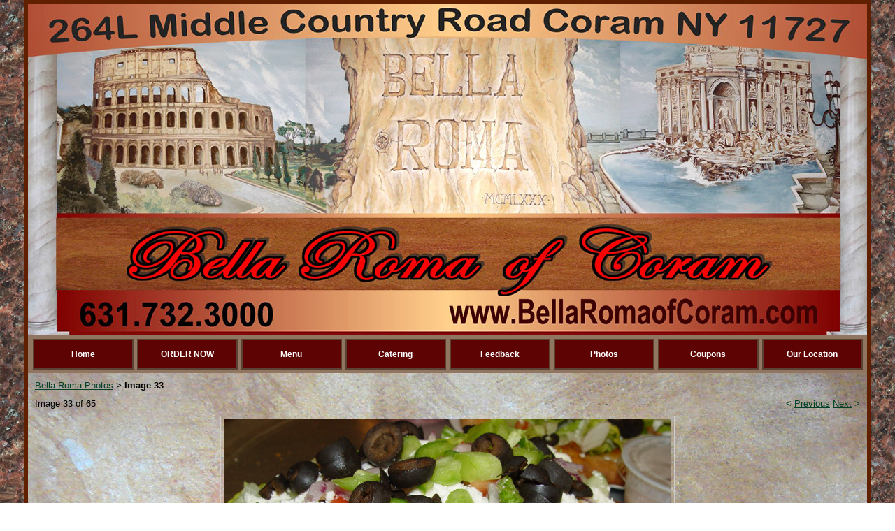

--- FILE ---
content_type: text/html; charset=utf-8
request_url: https://www.bellaromaofcoram.com/albums/album_image/6967375/7638099.htm
body_size: 12945
content:
 <!DOCTYPE HTML PUBLIC "-//W3C//DTD HTML 4.01 Transitional//EN">
<html>
	<head>
		<title>Image</title>					
		<meta name="keywords" content="">
		<meta name="description" content="">
		
		<link rel="stylesheet" type="text/css" href="/css/template-domain-931846.css?_=1708279644" />
		<link rel="stylesheet" type="text/css" href="/css/designs/templateText.css?_=1476481955" />
		
		
	<script src="//ajax.googleapis.com/ajax/libs/jquery/1.6.1/jquery.min.js" type="text/javascript" language="javascript"></script> <script src="/_js/jquery/extensions.js" type="text/javascript" language="javascript"></script> 
						<script type="text/javascript" language="javascript">
							jQuery.noConflict(); 
						</script>
					<!--[if IE]><script type="text/javascript" src="/_js/v2/iequirks-min.js?_=1476481955"></script><![endif]--></head>
	<body id="quirks" topmargin="0" bottommargin="0" leftmargin="0" rightmargin="0" marginwidth="0" marginheight="0">
	
		<!-- Admin -->
		
		
		<table cellspacing="0" cellpadding="0" bgcolor="927863" background="/f/design/t_page_background.jpg?_=1708279644" width="100%" height="100%">
			<tr>
				<td valign="top">
					<table cellspacing="0" cellpadding="6" bgcolor="602000" border="0" width="1024" align="center">
					<tr>
						<td valign="top">
							<table cellspacing="0" cellpadding="0" border="0" width="100%">
								
							
								<!-- HEADER -->
								
	<tr>
		<td valign="top">
			<div id="templateHeader" class="hasHeaderImages" style="width:100%;height:474px;position:relative;margin:0px;padding:0px;overflow:hidden;background-color:none;">
				<table cellspacing="0" height="474" cellpadding="0" border="0" width="100%">
				<tr>
					
						<td><a href="/"><img src="/f/design/t_header_left.jpg?_=1708279644" width="1200" height="474" border="0" alt="header-bellaromaofcoram"></a></td>
					
					<td  width="100%"></td>
					
				</tr>
				</table>
				<img id="cover" src="/s.gif" width="100%" height="474">
				
					<div id="layer1Text" class="layerTextInit" style="display:none;"></div>
				
					<div id="layer2Text" class="layerTextInit" style="display:none;"></div>
				
					<div id="layer3Text" class="layerTextInit" style="display:none;"></div>
				
				<a id="homeLink" href="/"><img id="cover2" src="/s.gif" width="0" height="0"></a>
			</div>
		</td>
	</tr>

									<!-- HORIZONTAL INDEX BELOW HEADER -->
									<tr>
										<td id="cm-navigation">
	<table cellspacing="5" cellpadding="0" border="0">
		
			<tr>
		
				<td>
					<table cellspacing="2" cellpadding="0" border="0" width="100%">
						<tr>
			
			
			<td class="link">
				<a href="/home.html" onclick="return false;" class="link">Home</a>
				
					<table cellspacing="0" cellpadding="0" border="0">
						
							<tr>
								<td class="link">
									<a href="/aboutus.html">About Us</a>
								</td>
							</tr>
						
							<tr>
								<td class="link">
									<a href="/contactus.html">Contact Us</a>
								</td>
							</tr>
						
							<tr>
								<td class="link">
									<a href="/accessibility.html">Accessibility</a>
								</td>
							</tr>
						
					</table>
				
			</td>
			
			
						</tr>
					</table>
				</td>
			
				<td>
					<table cellspacing="2" cellpadding="0" border="0" width="100%">
						<tr>
			
			
			<td class="link">
				<a href="/page/page/9037705.htm" onclick="return false;" class="link">ORDER NOW</a>
				
			</td>
			
			
						</tr>
					</table>
				</td>
			
				<td>
					<table cellspacing="2" cellpadding="0" border="0" width="100%">
						<tr>
			
			
			<td class="link">
				<a href="/menu.html" onclick="return false;" class="link">Menu</a>
				
					<table cellspacing="0" cellpadding="0" border="0">
						
							<tr>
								<td class="link">
									<a href="/pasta-night.html">Pasta Night</a>
								</td>
							</tr>
						
					</table>
				
			</td>
			
			
						</tr>
					</table>
				</td>
			
				<td>
					<table cellspacing="2" cellpadding="0" border="0" width="100%">
						<tr>
			
			
			<td class="link">
				<a href="/Catering.html" onclick="return false;" class="link">Catering</a>
				
					<table cellspacing="0" cellpadding="0" border="0">
						
							<tr>
								<td class="link">
									<a href="/lunch-package.html">Lunch Package</a>
								</td>
							</tr>
						
							<tr>
								<td class="link">
									<a href="/dinner-package.html">Dinner Package</a>
								</td>
							</tr>
						
					</table>
				
			</td>
			
			
						</tr>
					</table>
				</td>
			
				<td>
					<table cellspacing="2" cellpadding="0" border="0" width="100%">
						<tr>
			
			
			<td class="link">
				<a href="/feedback.html" onclick="return false;" class="link">Feedback</a>
				
			</td>
			
			
						</tr>
					</table>
				</td>
			
				<td>
					<table cellspacing="2" cellpadding="0" border="0" width="100%">
						<tr>
			
			
			<td class="link">
				<a href="/photos.html" onclick="return false;" class="link">Photos</a>
				
			</td>
			
			
						</tr>
					</table>
				</td>
			
				<td>
					<table cellspacing="2" cellpadding="0" border="0" width="100%">
						<tr>
			
			
			<td class="link">
				<a href="/coupons.html" onclick="return false;" class="link">Coupons</a>
				
			</td>
			
			
						</tr>
					</table>
				</td>
			
				<td>
					<table cellspacing="2" cellpadding="0" border="0" width="100%">
						<tr>
			
			
			<td class="link">
				<a href="/our-location.html" onclick="return false;" class="link">Our Location</a>
				
			</td>
			
			
						</tr>
					</table>
				</td>
			
			</tr>
		
	</table>
	
	<!-- Template JS -->
	<script type="text/javascript" src="https://ajax.googleapis.com/ajax/libs/jqueryui/1.8.13/jquery-ui.min.js?_=1476481955"></script>
	<script type="text/javascript" src="/_js/v2/jquery.cm.navigation-min.js?_=1476481955"></script>
	<script type="text/javascript">CM.navigation.init({indexPosition:2});</script>
</td>
									</tr>
								
								<tr>
									<td height="100%">
										<table cellspacing="0" cellpadding="0" border="0" width="100%">
											<tr>
												
												<td height="100%" bgcolor="ffffff" valign="top" background="/f/design/t_body_background.jpg?_=1708279644">
													<table height="100%" cellspacing="0" cellpadding="10" border="0" width="100%" background="/f/design/t_body_background.jpg?_=1708279644" bgcolor="ffffff">
														<tr>
															<td valign="top" style="padding:10px 10px;padding-left:;">
															
																<!-- Breadcrumbs -->
																<font face="arial" size="2">
	
			<a href="/photos.html">Bella Roma Photos</a> <font face="courier">&gt;</font>
		
			<strong>Image 33</strong>
		
	<table height="10"><tr><td></td></tr></table>
</font>
																
																<!-- Title -->
																
																
																<!-- Subtitle -->
																
																
																<!-- Errors -->
																
								
																<!-- DISPLAY CONTENT -->
																 <style type="text/css">
	h3.photoTitle {
		margin:0;
		border-bottom:1px solid #ccc;
		padding-bottom:5px;
		margin-bottom:10px;
	}
	
	.photoHeader, .photoInfo, .photoContainer {
		padding:0;
	}
	.photoHeader a.nav {
		text-decoration:none;
	}
	.photoContainer {
		padding:10px 0;
		margin:0;
		text-align:center;
		vertical-align:middle;

	}
	
	
	 	.photoContainer table tr td {
			border:1px solid #ccc;
			padding:4px;		
		} 
	

	.photoContainer a {
		display:block;
	}
	
	.photoContainer img {
		max-width:650px;
	}
</style>


	<div class="photoHeader">
		<div style="float:left;">Image 33 of 65</div>
		<div style="float:right;">
			<a class="nav" href="/albums/album_image/6967375/7638098.htm">&lt; <u>Previous</u></a>&nbsp;<a class="nav" href="/albums/album_image/6967375/7638100.htm"><u>Next</u> &gt;</a>
		</div>
		<div style="clear:both;"></div>
	</div>


<div class="photoContainer">			
	<table align="center" cellpadding="0" cellspacing="0" border="0">
		<tr>
			<td>
				<a href="/albums/album_image/6967375/7638100.htm"><img id="photo" src="/i/DSC03027.JPG" border="0" alt=""></a>				
			</td>
		</tr>
	</table>
</div>		
<div class="photoInfo">
	
</div> 
																
																<!-- Footer -->
																
																	<div style='clear:both;'><table align="center" border="0" cellpadding="0" cellspacing="0" style="width: 1100px">
	<tbody>
		<tr>
			<td style="text-align: center; vertical-align: middle;">&nbsp;</td>
		</tr>
		<tr>
			<td style="text-align: center; vertical-align: middle; height: 50px;"><span style="font-size:36px;"><a href="http://slicelife.com/restaurants/ny/coram/11727/bella-roma-restaurant-pizzeria/menu?utm_campaign=order_now_button&amp;utm_medium=referral&amp;utm_source=bellaromapizzacoram.com"><strong>ORDER ONLINE NOW - CLICK HERE</strong></a></span></td>
		</tr>
		<tr>
			<td style="text-align: center; vertical-align: middle;">&nbsp;</td>
		</tr>
		<tr>
			<td style="text-align: center; vertical-align: middle; background-color: rgb(102, 0, 0);">
			<table align="center" border="0" cellpadding="0" cellspacing="0" style="width: 1100px">
				<tbody>
					<tr>
						<td style="text-align: center; vertical-align: middle; height: 150px; width: 320px;">
						<p><span style="font-size:24px;"><span style="color: rgb(250, 235, 215);"><strong>HOURS OF OPERATION </strong></span></span></p>
						<p><span style="font-size:24px;"><span style="color: rgb(250, 235, 215);"><strong>Sun - Thurs: 11am - 10pm<br />
						Fri - Sat: 11am - 10pm </strong></span></span></p>
						<p><span style="font-size:24px;"><span style="color: rgb(250, 235, 215);"><strong>We Deliver </strong></span></span></p>
						<p><span style="font-size:24px;"><span style="color: rgb(250, 235, 215);"><strong>Starting @ 11am</strong></span></span><br />
						&nbsp;</p>
						</td>
						<td style="text-align: center; vertical-align: middle; height: 150px; width: 320px;"><img alt="" src="/i/DSC05998aa_1.jpg" style="width: 300px; height: 400px;" /></td>
						<td style="text-align: center; vertical-align: middle; height: 150px; width: 320px;">
						<p><span style="font-size:24px;"><span style="color:#faebd7;"><strong>Bella Roma<br />
						Restaurant and Pizzeria<br />
						<br />
						264L Middle Country Road<br />
						Coram NY 11727 </strong></span></span></p>
						<p><span style="font-size:24px;"><span style="color:#faebd7;"><strong>631-732-3000 </strong></span></span></p>
						</td>
					</tr>
				</tbody>
			</table>
			</td>
		</tr>
		<tr>
			<td style="text-align: center; vertical-align: middle;">&nbsp;</td>
		</tr>
		<tr>
			<td style="text-align: center; vertical-align: middle;">&nbsp;</td>
		</tr>
		<tr>
			<td style="text-align: center; vertical-align: middle;">
			<table align="center" border="0" cellpadding="0" cellspacing="4" style="width: 1100px">
				<tbody>
					<tr>
						<td style="text-align: center; vertical-align: middle; width: 350px;"><img alt="" src="/i/DSC03048.JPG" style="width: 350px; height: 263px;" /></td>
						<td style="text-align: center; vertical-align: middle; width: 350px;"><img alt="" src="/i/DSC08014.JPG" style="width: 350px; height: 263px;" /></td>
						<td style="text-align: center; vertical-align: middle; width: 350px;"><img alt="" src="/i/DSC03049.JPG" style="width: 350px; height: 263px;" /></td>
					</tr>
				</tbody>
			</table>
			</td>
		</tr>
		<tr>
			<td style="text-align: center; vertical-align: middle;">&nbsp;</td>
		</tr>
		<tr>
			<td style="text-align: center; vertical-align: middle;">&nbsp;</td>
		</tr>
		<tr>
			<td style="text-align: center; vertical-align: middle;"><a href="http://www.bellaromaofcoram.com/accessibility.html"><span style="font-size:16px;">Accessibility Statement</span></a></td>
		</tr>
		<tr>
			<td style="text-align: center; vertical-align: middle;">&nbsp;</td>
		</tr>
	</tbody>
</table></div>
																
																
																<!-- Referral Link -->
																
																	<p clear="all" style="clear:both;"></p>
																	<div class="hostReferralLink" style="font-size:10px;">Powered by spinyourownwebsite.com <a target="_blank" href="http://www.spinyourownwebsite.com?rid=119280">easy web page builder</a></div>
																
								
															</td>
														</tr>
													</table>
												</td>
												
												
											</tr>
										</table>
									</td>
								</tr>
							</table>
						</td>
					</tr>
				</table>
				
				</td>
			</tr>
		</table>
	</body>
</html>